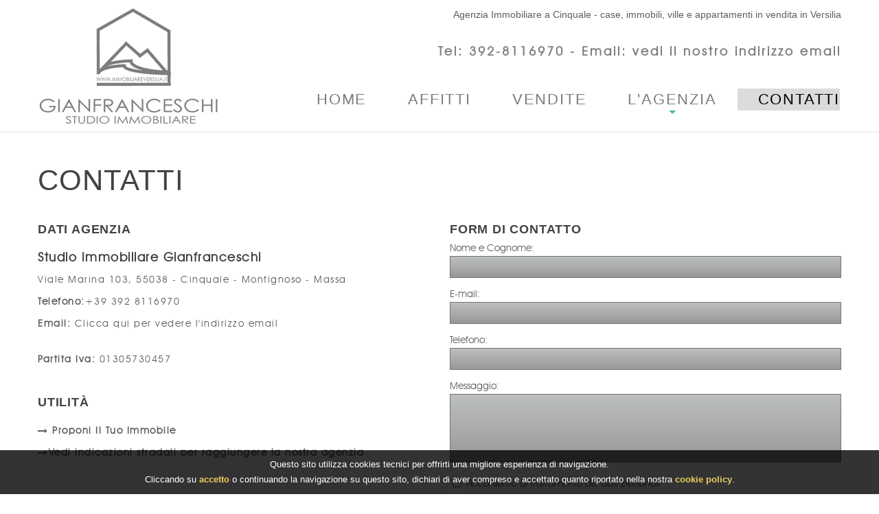

--- FILE ---
content_type: text/html
request_url: http://www.immobiliareversilia.it/contatti.php
body_size: 5140
content:
<!DOCTYPE html>
<html lang="it"><!-- InstanceBegin template="/Templates/main.dwt.php" codeOutsideHTMLIsLocked="false" -->
     <head>
     <meta charset="utf-8">
     
     <!-- InstanceBeginEditable name="title" -->
     <title>Contatti per lo Studio Immobiliare Gianfranceschi a Cinquale, Versilia.</title>
     <meta name="description" content="Tutti le informazioni per contattarci telefonicamente, email, fax, PEC oppure vieni a trovarci nei nostri uffici; Studio Immobiliare Gianfranceschi Viale Marina 103, 55038 - Cinquale (MS).">
     <!-- InstanceEndEditable -->
     
     <meta name="format-detection" content="telephone=no" />
     <link rel="icon" href="/images/favicon.ico" type="image/x-icon">
     
     <link rel="stylesheet" href="/css/font-awesome.min.css">
     <link rel="stylesheet" href="/css/camera.css">
     <link rel="stylesheet" href="/css/jquery-ui.min.css">
     <link rel="stylesheet" href="/css/form.css">
     <link rel="stylesheet" href="/css/style.css">
     
     <script src="/js/jquery.js"></script>
     <script src="/js/jquery-migrate-1.2.1.js"></script>
     <script src="/js/jquery.easing.1.3.js"></script>
     <script src="/js/jquery.ui.totop.js"></script>
     <script src="/js/jquery.equalheights.js"></script>
	 <script src="/js/script.js"></script>
     <script src="/js/superfish.js"></script>
     <script src="/js/jquery.mobilemenu.js"></script>
     <script src="/js/camera.js"></script>
     <script src="/js/jquery-ui.min.js"></script>
     
     <!--[if (gt IE 9)|!(IE)]><!-->
     <script src="/js/jquery.mobile.customized.min.js"></script>
     <!--<![endif]-->
     <script>
        $(document).ready(function(){
			$('#mostraemail_t').click(function() {					
					$.ajax({
					url: "/contatore.php",
					dataType: "json",
					data: "page_number="+Math.floor(Math.random()*100000000000000)+"&mostraemailt=1",
					async: false,
					success: function(j){								
						$("#mostra_email_t").html(j);
					}
				});
			});	
			
			$('#mostraemail_t2').click(function() {		
							
					$.ajax({
					url: "/contatore.php",
					dataType: "json",
					data: "page_number="+Math.floor(Math.random()*100000000000000)+"&mostraemailt=1",
					async: false,
					success: function(j){								
						$("#mostra_email_t2").html(j);
					}
				});
			});
			
        });
		

     </script>

     <!--[if lt IE 8]>
       <div style=' clear: both; text-align:center; position: relative;'>
         <a href="http://windows.microsoft.com/en-US/internet-explorer/products/ie/home?ocid=ie6_countdown_bannercode">
           <img src="http://storage.ie6countdown.com/assets/100/images/banners/warning_bar_0000_us.jpg" border="0" height="42" width="820" alt="You are using an outdated browser. For a faster, safer browsing experience, upgrade for free today." />
         </a>
      </div>
    <![endif]-->
    <!--[if lt IE 9]>
   		<script src="js/html5shiv.js"></script>
    	<link rel="stylesheet" type="text/css" media="screen" href="css/ie.css">
    <![endif]-->
    
    <!-- InstanceBeginEditable name="head" -->
   <script src="/js/jquery.validate.min.js"></script>
  <script type="text/javascript">
		$(function(){
			$('#mostraemail_b').click(function() {		
                          
             $.ajax({
                    url: "/contatore.php",
                    dataType: "json",
                    data: "page_number="+Math.floor(Math.random()*100000000000000)+"&mostraemail=1",
                    async: false,
                    success: function(j){	
					    							
                        $("#mostra_email_b").html(j);
                    }
                });
            
            }); 
			
			
			$("#form").validate({
				rules: {
					nome: "required",
					email:{required:true, email:true},	           
					richiesta: "required",			
					privacy: "required",
					security_code_ins: "required"
				},
				messages: {
					nome: {required:"Campo obbligatorio"},  			
					email:  {required:"Campo obbligatorio", email: "Formato email errato"},
					richiesta: {required: "Campo obbligatorio"},
					privacy: {required: "Campo obbligatorio"},
					security_code_ins: {required:"Campo obbligatorio"}
				},
				highlight: function(element, errorClass, validClass) {
					var id=$(element).attr("id");
					if(id == "nome" || id == "email"  || id == "privacy" || id == "security_code_ins")
						$(element).addClass('error-element');
				},
				unhighlight: function(element, errorClass, validClass) {
					var id=$(element).attr("id");
					if(id == "nome" || id == "email"  || id == "privacy" || id == "security_code_ins")
						$(element).removeClass('error-element');	
				},
				errorPlacement: function(error, element) {
					var id=$(element).attr("id");			
					$("#errore-"+id).html(error);			
				 }
			});
			
			$("form a[data-type=submit]").click(function(){
				if($("#form").valid())
					$("#form").submit();
				return false;
			});
		});
		
		function avvisoprivacy() { 	   	
			var finestra = window.open("","Privacy","height=230,width=450");
			
			finestra.document.write("<h2>Informativa sulla Privacy.</h2>");
			finestra.document.write("Autorizzo Immobiliare Versilia al trattamento dei dati personali, essi verranno trattati in forma cartacea e/o informatica e verranno utilizzati esclusivamente presso la stessa o presso i soggetti incaricati in virtu' del D.lgs. 196/2003. L'azienda garantisce la massima riservatezza nel trattare i dati e la possibilita' di richiederne la cancellazione (o la rettifica) dall'archivio. L'invio del presente messaggio costituisce accettazione della presente Informativa e consenso al trattamento dei dati personali forniti.");
			finestra.document.close();
		}
	</script>
    <script type="text/javascript" src="http://maps.googleapis.com/maps/api/js?sensor=false&amp;language=it"></script>
	<script type="text/javascript">
	
    var coordinate_centro_mappa = new google.maps.LatLng(43.98750, 10.14884);  
	
	var coordinate_marker = new google.maps.LatLng(43.98750, 10.14884);
	
    var inizializza = function() {
        //directionsDisplay = new google.maps.DirectionsRenderer();
       
        var options = { zoom: 18, center: coordinate_centro_mappa, mapTypeId: google.maps.MapTypeId.HYBRID };
        var mappa_pdi = new google.maps.Map(document.getElementById('mapbig'), options);
        
               
		
		var marker= new google.maps.Marker({
            position: coordinate_marker, 
            map: mappa_pdi
        });

		if($(window).width() > 810){
			var tooltip = '<div id="tooltip" style="height: 80px;">'+
					'<p><strong class=\"fbold\">Immobiliare Versilia by Studio Immobiliare Gianfranceschi</strong><br>'+
					'Viale Marina 103, 55038 - Cinquale (MS)'+						
					'</div>';
		  
			var infowindow = new google.maps.InfoWindow({
					content: tooltip,
					maxWidth: 450,
					position: coordinate_marker
			});
			google.maps.event.addListener(marker, 'click', function() {
					infowindow.open(mappa_pdi,marker);
			});
			infowindow.open(mappa_pdi,marker);  
			
		}
    
    } ;
	
	$(function(){
		inizializza();
		})
    
    </script>
    	<!-- InstanceEndEditable -->

    
	</head>
<body>
<!--============================== Header =================================-->
<header>
    <div class="container">
        <div class="row">

            <div class="grid_3">
               <div class="logo-cont">
                   <a href="http://www.immobiliareversilia.it/"><img src="/images/logo.png" alt=""></a>   
               </div>      
            </div>
            <div class="grid_9">
                 <!-- InstanceBeginEditable name="h1" -->
                   <h1>Agenzia Immobiliare a Cinquale - case, immobili, ville e appartamenti in vendita in Versilia</h1> 
				  <!-- InstanceEndEditable -->    
                <div class="header-phone">
                    Tel: 392-8116970 - Email: <span id="mostra_email_t2"><a id="mostraemail_t2" href="javascript:void(0)">vedi il nostro indirizzo email</a></span>
                </div>
            	<nav>
                    <ul class="sf-menu">
                        <li><a href="http://www.immobiliareversilia.it/">Home</a></li>
                        <li class="not-current"><a href="/affitti.php">Affitti</a></li>
                        <li class="not-current"><a href="/vendite.php">Vendite</a></li>
                        <li class="with-ul not-current"><a href="/chi-siamo.php">L'agenzia</a>                    
                            <ul>
                                <li><a href="/chi-siamo.php">Chi Siamo</a></li>
                                <li><a href="/servizi.php">Servizi</a></li>
                                <li><a href="/proponi-immobile.php">Proponi Immobile</a></li>
                                <li><a href="/news.php">News</a></li>
                                <li><a href="/newsletter.php">Newsletter</a></li>    
                           </ul>
                        </li>
                        <li class="current"><a class="lasta" href="/contatti.php">Contatti</a></li>
                    </ul>
                    <div class="clear"></div>
                </nav>   
            </div>
            
        </div>
    </div>
</header>


<!--======= Content ================================-->


<!-- InstanceBeginEditable name="corpo" -->
<div class="container">
    <div class="row info-col">
        <div class="grid_12 int-page-title">
           <h2 class="row_title__first mbottom40">Contatti</h>
        </div>
       <div class="grid_6">
          <h4 class="search-title mbottom20">dati agenzia</h4>
         
           <p class="font18 mbottom10">Studio Immobiliare Gianfranceschi</p>  
           <p class="mbottom10">Viale Marina 103, 55038 - Cinquale - Montignoso - Massa</p> 
           <p class="mbottom10"><strong class="fbold">Telefono:</strong>+39 392 8116970 </p>           
           <p id="mostra_email_b" class="mbottom30"><strong class="fbold">Email:</strong> <a  href="javascript:void(0)" id="mostraemail_b" >Clicca qui per vedere l'indirizzo email</a></p>
           

           
           
           <p class="mbottom40"><strong class="fbold">Partita Iva:</strong> 01305730457</p>
           
                         
            <h4 class="search-title mbottom20">Utilità</h4>
            <p class="mbottom10"><a href="/proponi-immobile.php"><i class="fa fa-long-arrow-right"></i> <strong class="fbold">Proponi Il Tuo Immobile</strong></a></p>
            
             <script>
             
             //43.90590, 10.22957

            if(/iphone/i.test(navigator.userAgent.toLowerCase()) || /ipad/i.test(navigator.userAgent.toLowerCase())){
                $("#route").attr("href", "https://www.google.it/maps/place/Agenzia+Immobiliare+Gianfranceschi+Nicola/@43.9874713,10.1481227,211m/data=!3m1!1e3!4m2!3m1!1s0x12d5097524275903:0xf16ad538d2290a4c!6m1!1e1")
            }
            
            </script>
            
            <p class="vroute">
                 <a target="_blank" id="route" class="f1" href="https://www.google.it/maps/place/Agenzia+Immobiliare+Gianfranceschi+Nicola/@43.9874713,10.1481227,211m/data=!3m1!1e3!4m2!3m1!1s0x12d5097524275903:0xf16ad538d2290a4c!6m1!1e1"><i class="fa fa-long-arrow-right"></i><strong class="fbold">Vedi indicazioni stradali per raggiungere la nostra agenzia</strong></a>
            </p>
  
           
        </div>
        <div class="grid_6">
            <h4 class="search-title">Form di contatto</h4>
            <form id="form" action="" method="post">
              <div>
                <div>
                    Nome e Cognome: <br>
                    <input type="text"  name="nome" id="nome">
                    <p class="box-error2" id="errore-nome"></p>
                    <div class="clearer"></div>
                 </div>   
                 <div>   
                      E-mail: <br>               
                     <input type="text"  name="email" id="email">
                    <p class="box-error2" id="errore-email"></p>
                    <div class="clearer"></div>
                 </div>    
                 <div>           
                     Telefono: <br>       
                     <input type="tel" name="telefono" id="telefono">
                      <p class="box-error2"></p>
                     <div class="clearer"></div>
                 </div> 
                 <div class="span6 left-0">
                     Messaggio: 
                     <textarea  name="note" id="note" style="height:100px;"></textarea>
                 </div>   

                 <div class="clearer"></div>
              </div>
             
              <div>  
                <div class="clear hi20"></div>               
                <input type="checkbox" name="privacy" id="privacy" value="1" class="form-checkbox">           
                <span onclick="avvisoprivacy();" style="font-style:italic;cursor:pointer;">Acconsento al trattamento dei dati personali</span>
                <p class="box-error2" id="errore-privacy"></p> 
                <div class="clear"></div>                                         
              </div>
              <div >
                                        Controllo Antispam*:  Qual è il numero tra 3 e 5?
                    <input type="hidden" name="pagecode" value="25385833159089089" />
                    <input type="hidden" name="security_code" id="security_code" value="4">
                    <input type="text" name="security_code_ins" id="security_code_ins" value="" class="w100 fnone">    
                    <input type="hidden" name="action" value="1">                        
                    <p class="box-error2" id="errore-security_code_ins"></p>  
              </div>
              <div>
                <a class="btn w200 fnone" href="#" data-type="submit">Invia messaggio<span></span>></a>
              </div>

            </form>
        </div>
        
        <div class="grid_12 mtop50">
            <h2 class="mbottom20">Dove Siamo</h2>
            <div id="mapbig">
            </div> 
        </div>
    </div>
</div>        
<!-- InstanceEndEditable -->



<!--=======Footer=================================-->

<footer>
    <div class="container">        
        <div class="row">
            <div class="pr_policy grid_6">
                <p>STUDIO IMMOBILIARE GIANFRANCESCHI  - Viale Marina 103, 55038 - Cinquale (MS)</p>
                <p>P.Iva: 01305730457 - Tel:  392 8116970  </p>
                <p>Email: <span id="mostra_email_t"><a id="mostraemail_t" href="javascript:void(0)">clicca qui per vedere l' email</a></span></p>
                <div class="social fleft mtop10">
                    <ul>                        
                        <li><a target="_blank" href="https://www.facebook.com/nicola.gianfranceschi?ref=br_rs" title="Facebook"><div style="padding:0;margin:0;"><i class="fa fa-facebook"></i></div></a></li>
                        <li><a target="_blank" href="https://plus.google.com/117231503197764433497/about" title="Google+"><div><i class="fa fa-google-plus"></i></div></a></li>
                    </ul>
                 </div>   
                 <div class="clear"></div>                
            </div>
            <div class="social align-center">
               <img src="/images/logo.png" style="width:200px;">
               <p class="mtop20"><a target="_blank" href="/cookie-policy.php">Cookie Policy</a></p>
            </div>
            <div class="clear"></div>
            <div class="grid_12 align-center mtop50">
                <a href="http://www.studioinformatico.com/software/agenzie_immobiliari.html" target="_blank" title="Software Immobiliare By SIT">Software Immobiliare By SIT</a> - 
                <a href="http://www.studioinformatico.com/siti-internet-versilia/" target="_blank" title="Realizzazione sito web By Sit Versilia">Realizzazione sito By Sit Versilia</a>
            </div>
        </div>        
    </div>
  
</footer>
<!--======= To Top Button =================================-->
<a href="#" id="toTop">
    <i class="fa fa-arrow-circle-up"></i>
</a>

  <script src="/js/jquery.cookiesdirective.js"></script>
	<script type="text/javascript">
		$(document).ready(function() {
			$.cookiesDirective({
				privacyPolicyUri: '/cookie-policy.php',
				explicitConsent: false, // false allows implied consent
				position: 'bottom', // top or bottom of viewport
				duration: 0, // display time in seconds
				limit: 0, // limit disclosure appearances, 0 is forever
				cookieScripts: "", // disclose cookie settings scripts
//				scriptWrapper: null, // wrapper function for cookie setting scripts
				fontFamily: 'helvetica', // font style for disclosure panel
				fontColor: '#FFFFFF', // font color for disclosure panel
				fontSize: '13px', // font size for disclosure panel
				backgroundColor: '#000000', // background color of disclosure panel
				backgroundOpacity: '80', // opacity of disclosure panel
				linkColor: '#E5C234', // link color in disclosure panel
				lang: "it"
			});
		});
  </script>
</body>
<!-- InstanceEnd --></html>

--- FILE ---
content_type: text/css
request_url: http://www.immobiliareversilia.it/css/form.css
body_size: 2546
content:
/****Form****/

/* CUSTOM SELECT */
span.customSelect { 
    font:14px sans-serif;
    /*background:#fff url(http://i48.tinypic.com/2u7rpec.png) right center no-repeat;*/
	background: url(/images/freccia-select.jpg) right center no-repeat, -webkit-linear-gradient(#bdbfbf, #989898); /* For Safari 5.1 to 6.0 */
	background: url(/images/freccia-select.jpg) right center no-repeat, -o-linear-gradient(#bdbfbf, #989898); /* For Opera 11.1 to 12.0 */
	background: url(/images/freccia-select.jpg) right center no-repeat, -moz-linear-gradient(#bdbfbf, #989898); /* For Firefox 3.6 to 15 */
	background: url(/images/freccia-select.jpg) right center no-repeat, linear-gradient(#bdbfbf, #989898); /* Standard syntax */
    border:1px solid #717476;
    color:#fff;
    padding:7px 10px;
    width:100%;		
	-webkit-box-sizing: border-box;
     -moz-box-sizing: border-box;
    box-sizing: border-box;
}
.customSelect.customSelectHover {
    border-color:#c7c7c7;
    background-color:#f5f5f5;
}
.customSelect.customSelectFocus {
    border-color:Orange;
}
.customSelect.customSelectOpen {
    border-color: Orange;
}

.customSelect.customSelectChanged {
	-webkit-animation: changed 0.5s;
	-moz-animation: changed 0.5s;
	-ms-animation: changed 0.5s;
	animation: changed 0.5s;
}

.customSelectInner{
	height: 15px;
	overflow: hidden;
	white-space: nowrap;
	width: 90% !important;
}

@-webkit-keyframes changed {
	0%, 100%{
		-webkit-box-shadow: 0px 0px 14px 5px rgba(151, 67, 159, 0);
		box-shadow: 0px 0px 14px 5px rgba(151, 67, 159, 0);
	}
	50%{
		-webkit-box-shadow: 0px 0px 14px 5px rgba(151, 67, 159, 0.5);
		box-shadow: 0px 0px 14px 5px rgba(151, 67, 159, 0.5);
	}
}

@-moz-keyframes changed {
	0%, 100%{
		-moz-box-shadow: 0px 0px 14px 5px rgba(151, 67, 159, 0);
		box-shadow: 0px 0px 14px 5px rgba(151, 67, 159, 0);
	}
	50%{
		-moz-box-shadow: 0px 0px 14px 5px rgba(151, 67, 159, 0.5);
		box-shadow: 0px 0px 14px 5px rgba(151, 67, 159, 0.5);
	}
}

@keyframes changed {
	0%, 100%{
		box-shadow:0px 0px 14px 5px rgba(151, 67, 159, 0);
	}
	50% {
		box-shadow:0px 0px 14px 5px rgba(151, 67, 159, 0.5);
	}
}
@-ms-keyframes changed {
	0%, 100%{
		-ms-box-shadow:0px 0px 14px 5px rgba(151, 67, 159, 0);
		box-shadow:0px 0px 14px 5px rgba(151, 67, 159, 0);
	}
	50% {
		-ms-box-shadow: 0px 0px 14px 5px rgba(151, 67, 159, 0);
		box-shadow: 0px 0px 14px 5px rgba(151, 67, 159, 0.5);
	}
}	
/* --------------------- */	


#form, #form2 {
	padding-top: 6px;
	position: relative;
	outline: medium none !important;
	letter-spacing: 0px;
}
:focus{
	outline: medium none !important;
}

#form input[type=text], input[type=tel], #form2 input[type=text], input[type=tel] {
	width: 100%;
	height: 32px;
	float:left;	
	box-sizing: border-box;
	-webkit-appearance: none;
	-moz-box-sizing: border-box; 
	-webkit-box-sizing: border-box; 
	color: #fff;
    font: 13px/13px 'Ubuntu';
    padding: 1px 30px 1px 14px;
	 border:1px solid #717476;
	background: rgb(189,191,191); /* Old browsers */
	/* IE9 SVG, needs conditional override of 'filter' to 'none' */
	background: url([data-uri]);
	background: -moz-linear-gradient(top, rgba(189,191,191,1) 0%, rgba(152,152,152,1) 100%); /* FF3.6+ */
	background: -webkit-gradient(linear, left top, left bottom, color-stop(0%,rgba(189,191,191,1)), color-stop(100%,rgba(152,152,152,1))); /* Chrome,Safari4+ */
	background: -webkit-linear-gradient(top, rgba(189,191,191,1) 0%,rgba(152,152,152,1) 100%); /* Chrome10+,Safari5.1+ */
	background: -o-linear-gradient(top, rgba(189,191,191,1) 0%,rgba(152,152,152,1) 100%); /* Opera 11.10+ */
	background: -ms-linear-gradient(top, rgba(189,191,191,1) 0%,rgba(152,152,152,1) 100%); /* IE10+ */
	background: linear-gradient(to bottom, rgba(189,191,191,1) 0%,rgba(152,152,152,1) 100%); /* W3C */
	filter: progid:DXImageTransform.Microsoft.gradient( startColorstr='#bdbfbf', endColorstr='#989898',GradientType=0 ); /* IE6-8 */
	
}


#form textarea, #form2 textarea {
	width: 100%;
	height: 285px;
	background: #fff;
	position: relative;
	resize:none;
	overflow: hidden;
	box-sizing: border-box;
	-webkit-appearance: none;
	-moz-box-sizing: border-box; 
	-webkit-box-sizing: border-box; 
	float:left;
	margin: 0;
	color: #ffffff;
    font: 13px/13px 'Ubuntu';
	 border:1px solid #717476;
    padding: 10px 30px 1px 14px;
	
	background: rgb(189,191,191); /* Old browsers */
	/* IE9 SVG, needs conditional override of 'filter' to 'none' */
	background: url([data-uri]);
	background: -moz-linear-gradient(top, rgba(189,191,191,1) 0%, rgba(152,152,152,1) 100%); /* FF3.6+ */
	background: -webkit-gradient(linear, left top, left bottom, color-stop(0%,rgba(189,191,191,1)), color-stop(100%,rgba(152,152,152,1))); /* Chrome,Safari4+ */
	background: -webkit-linear-gradient(top, rgba(189,191,191,1) 0%,rgba(152,152,152,1) 100%); /* Chrome10+,Safari5.1+ */
	background: -o-linear-gradient(top, rgba(189,191,191,1) 0%,rgba(152,152,152,1) 100%); /* Opera 11.10+ */
	background: -ms-linear-gradient(top, rgba(189,191,191,1) 0%,rgba(152,152,152,1) 100%); /* IE10+ */
	background: linear-gradient(to bottom, rgba(189,191,191,1) 0%,rgba(152,152,152,1) 100%); /* W3C */
	filter: progid:DXImageTransform.Microsoft.gradient( startColorstr='#bdbfbf', endColorstr='#989898',GradientType=0 ); /* IE6-8 */
	
}



#form ._placeholder {
	transition: 0.5s ease;
	-o-transition: 0.5s ease;
	-webkit-transition: 0.5s ease;
	color: #928e92;
    font: 13px/13px 'Ubuntu';
	border: 0px solid transparent;
    padding: 10px 30px 1px 14px;
	height: 30px !important;
	width: 100% !important;
	box-sizing: border-box;
	-moz-box-sizing: border-box; 
	-webkit-box-sizing: border-box; 
	position: absolute;
	right: 0;
	top: 0;
	left: 0;
	cursor: text !important;
	display: block;
}

#form ._placeholder.hidden {
	display: none;
}

#form ._placeholder.focused {
	opacity: 0.3;
}


#form .message ._placeholder {
	height: 100% !important;
}
#form label {
	position:relative;
	display: block;
	min-height: 42px;
	float: left;
	width: 370px;
}

#form label+label {
}



#form label.message {
	width: 100%;
	margin-left: 0;
}




#form .error-message, #form .empty-message {
	color: #E02A05;
	font-size: 12px;
	line-height: 12px;
	width:auto;
	position: absolute;
	z-index: 999;
	top: 20px;
	opacity: 0;
	right: 5px;
	float:left;
	transition: 0.5s ease;
	-o-transition: 0.5s ease;
	-webkit-transition: 0.5s ease;
}



#form .invalid .error-message, #form .empty .empty-message {
	opacity: 1;
}

.btns {
	font-size: 0;
	line-height: 0;
	text-align: left;
	padding-top: 42px;
}

.btns a {
	font-family: 'Ubuntu', sans-serif;
	text-transform: uppercase;
	font-size: 14px;
	line-height: 14px;
	font-weight: 700;
	color: #fff;
	text-align: center;
	display: inline-block;
	width: 90px;
	margin-top: 33px;
	margin-right: 20px;
	margin-bottom: 0px;
	box-sizing: border-box;
	-webkit-box-sizing: border-box;
	padding: 14px 0px;
	background-color: #45b5a8;
}

.btns a:hover {
	color: #443f43;
}

.btns span {
	display: inline-block;
	margin-left: 18px;
	padding-top: 16px;
	font-size: 14px;
	line-height: 18px;
}





.phone {
	position: relative;
}



.message br {
	height: 0;
	line-height: 0;
}

#form .success-message {
	display: none;
	opacity: 0;
	position: absolute;
	background: #45b5a8;
	color: #fff;
	width: 100%;
    border-radius: 0px !important;
	height: 117px;
	text-align: center;
	font-family: 'Open Sans', sans-serif;
	font-size: 20px;
	line-height: 20px;
	padding: 47px 10px;
	z-index: 999;
	border: 1px solid transparent;
	box-sizing: border-box;
	-moz-box-sizing: border-box; /*Firefox 1-3*/
	-webkit-box-sizing: border-box; /* Safari */
	transition: 0.5s ease;
	-o-transition: 0.5s ease;
	-webkit-transition: 0.5s ease;
}

#form.success .success-message {
	display: block;
	opacity: 1;
}

@media only screen and (max-width: 1199px) {
#form label {
	float: none !important;	
	width: 100%;
	margin-left: 0 !important;
}
}

@media only screen and (max-width: 995px) {

#form {
}

#form .success-message {
}



#form input {
	margin-bottom: 10px;
}


#form .success-message {
	width: 100%;
}

.btns {
	padding-right: 0;
}

#form label.email {
	width: 100%;
	margin: 0;
}

.map figure {
	float: left !important;
	margin-right: 0px !important;
}

#form input, #form textarea, #form .success-message {
	
}

}

@media only screen and (max-width: 767px) {




.map figure {
	width: 100% !important;
	float: none !important;
	display: block !important;
	margin-right: 0px !important;
}
  .btns {
		padding-bottom: 0;  
  }
  
  #form textarea {
		height: 300px !important; 
  }

   #form {
 	padding-right: 0;
 }
  
}
@media only screen and (max-width: 479px) {

  #form textarea {
		height: 200px !important;  
  }
  .btns a{
  	margin-bottom: 0;
  }
}

--- FILE ---
content_type: text/css
request_url: http://www.immobiliareversilia.it/css/style.css
body_size: 6195
content:

/*========================================================
                    1. Import
=========================================================*/

@import "grid.css";
@import "sf-menu.css";



@import url(https://fonts.googleapis.com/css?family=Muli);


@font-face {
    font-family: 'avantgarde_bk_btbook';
    src: url('/fonts/avgardn-webfont.eot');
    src: url('/fonts/avgardn-webfont.eot?#iefix') format('embedded-opentype'),
         url('/fonts/avgardn-webfont.woff2') format('woff2'),
         url('/fonts/avgardn-webfont.woff') format('woff'),
         url('/fonts/avgardn-webfont.ttf') format('truetype'),
         url('/fonts/avgardn-webfont.svg#avantgarde_bk_btbook') format('svg');
    font-weight: normal;
    font-style: normal;

}


/*mbottom40 pr30*/
.news-cont{
	border-bottom: 1px solid #dcdbdc;
	margin-bottom: 40px;
	padding-bottom: 20px;
	}
	
.news-cont strong{
	font-weight:bold;
	}

.news-cont ul{
	list-style:inherit !important;		
	}
	
.news-cont ol{
	list-style:decimal inside !important;	
	}

#mapbig{
	height: 400px;
	}
	
.tel{
	font-size: 20px;
	float: right;
	font-weight:bold;
	}	
	
.bandierina{
	float: right;
	margin-left: 10px;
    }			
	
.bandierina img{
	width: 25px;
	}	
	
.header-tel{
	float: right;
	margin-left: 10px;
	}	

.logo-cont img{
	width: 265px;
	}

/* STILE PER LA PAGINAZIONE */
.paginazione-cont{	
	height: 40px;
	margin-top: 20px;
	margin-bottom: 20px;	
	}

.paginazione-select{
	width: 120px !important;	
	float:left;	
	}

.pagine{
	height:20px;
	width: 320px;				
	float: left;	
	text-align:left;
	font-size: 16px;	
	padding-right: 5px;		
	margin-top: 6px;	
}
   
.pagine a{
	
	font-weight: bold;
	font-size: 16px;
	
	} 

.pagine a:hover{
	text-decoration:underline;
}
	
.direzione-pagine{
	display:none;
}


/* ------------------------ */

/* ----- SCHEDA IMMOBILE ----- */
.desc-format strong{
	font-weight:bold;
	}

.desc-format ul{
	list-style:inherit !important;		
	}
	
.desc-format ol{
	list-style:decimal inside !important;	
	}

.caratteristica-sx1{
	height: 40px;
	float: left;
	width:11%;	
	}

.caratteristica-dx1{
	height: 40px;
	float: left;
	width:20%;	
	font-weight: bold;
	}

.caratteristica-sx1:lang(ru){
	height: 40px;
	float: left;
	width:17%;		
	}

.caratteristica-dx1:lang(ru){
	height: 40px;
	float: left;
	width:15%;	
	font-weight: bold;	
	}	
/* --------------------------- */



/*========================================================
                    2. Global
=========================================================*/


.align-center{
	text-align:center !important;
	}

.ml30{
	margin-left: 30px !important;
	}
	
.mr10{
	margin-right: 10px !important;
	}
	
.mtop30{
	margin-top: 30px !important;
	}	
	
.mtop10{
	margin-top: 10px !important;
	}	

.mtoph10{
	margin-top: 10px !important;
	}	
	
.mtop20{
	margin-top: 20px !important;
	}	
	
.mtop40{
	margin-top: 40px !important;
	}	

.mtop50{
	margin-top: 50px !important;
	}	
	
.mbottom40{
	margin-bottom: 40px !important;
	}
	
.mbottom30{
	margin-bottom: 30px !important;
	}
	
.mbottom20{
	margin-bottom: 20px !important;
	}		
	
.mbottom10{
	margin-bottom: 10px !important;
	}
	
.mright10{
	margin-right: 10px !important;
	}		
	
.mleft60{
	margin-left: 60px !important;
	}
	
		
	
.plr10{
	padding-left: 10px !important;
	padding-right: 10px
	}
	
.pt6{
	padding-top: 6px !important;
	}	

.pr30{
	padding-right: 30px;
	}		
	
.pt20{
	padding-top: 20px !important;	
	}	
	
.w100{
	width: 100px !important;
	}
	
.w80{
	width: 80px !important;
	}	
	
.w90{
	width: 90px !important;
	}		
	
.w200{
	width:200px !important;
	}

.w120{
	width: 120px !important;
	}		
	
.img-servizi{
	width: 280px !important;
	float: left;
	margin-right: 30px;	
	margin-bottom: 50px;
	}			
	
.hi5{
	height: 5px !important;
	}
	
.hi20{
	height: 20px !important;
	}		

.hi50{
	height: 50px !important;
	}	
	
.fleft{
	float: left !important;
	}
	
.fright{
	float: right !important;
	}

.fnone{
	float: none !important;
	}

.font22{
	font-size: 22px;
	font-weight:bold;
	color: #443f43;
	}
	
.font18{
	font-size: 18px;
	font-weight:bold;
	color: #443f43;
	}
	
.font16{
	font-size: 16px;
	}	
	
.bgc7d {
	background-color:#7d7d7d !important;
	}	
	
		
.fbold{
	font-weight: bold !important;	
	}
	
.funderline{
	text-decoration:underline !important;
	}	
	
.tjustify{
	text-align:justify !important;
	}	
	
.bgd5{
	background:#d5d5d5 !important;
	color: #434343 !important;
	}		
	
.grey-box{
	background:#d7d7d7 !important;
	height: 140px;
	}
	
	
	
.grey-up{
	height: 86px;
	line-height: 86px;
	text-align: center;
	/*text-transform: uppercase;*/
	font-size: 22px;
	color: #434343;		
	}	
	
.grey-up h2{
	text-transform:none !important;	
	font-size: 22px !important;
	line-height:86px !important;	
	}	
	
.grey-up h2.valutazione{
	line-height: 26px !important;
	padding-top: 20px;
	}	
		
.grey-up h2:lang(ru){
	padding-top: 20px !important;
	font-size: 20px !important;
	line-height: 26px !important;	
	}		


.grey-down{
	text-align: center;	
	font-size: 20px;
	color:#434343;
	}	
	
.section-title h2{
	position: relative;
	}	
	
.clear{
	height:0;
	line-height:0;
	float: none;
	clear: both;
}

a[href^="tel:"]{
  color: inherit;
  text-decoration: none;
}
* {
  -webkit-text-size-adjust: none;
}
:focus{
	outline: medium none !important;
}

body{
	background-color: #fff;
	color: #5c5c5c;	
	font: 14px/22px 'avantgarde_bk_btbook';
	font-weight: 300;	
}
p{
	letter-spacing: 1.5px;
	text-align:justify;
}
.p-title{
	color: #443f43;
	letter-spacing: 0.6px;
}
.p-title a:hover{
	text-decoration: underline;
}

a {
	color: inherit;
	text-decoration: none;
}
a:hover{
	color: #443f43;
}

h1{
	margin-bottom: 20px;
	float: right;
	display:block;
	/*font-family: 'Muli', sans-serif;*/
	font-family: 'Century Gothic', CenturyGothic, AppleGothic, sans-serif;	
	}

h1.title-scheda{
	text-transform: uppercase;
	font-size: 42px;
	line-height: 42px;
	letter-spacing: 1px;
	color: #443f43;
	/*font-family: 'Muli', sans-serif;	*/
	font-family: 'Century Gothic', CenturyGothic, AppleGothic, sans-serif;
	}

h2{
	color: #434343 !important;	
	font-size: 30px !important;	
	letter-spacing: 1px;
	text-transform:uppercase;
	/*font-family: 'Muli', sans-serif;	*/
	font-family: 'Century Gothic', CenturyGothic, AppleGothic, sans-serif;
	line-height: 40px;
}




h3{
	text-transform: uppercase;
	font-size: 42px;
	line-height: 42px;
	letter-spacing: 1px;
	color: #434343;
	/*font-family: 'Muli', sans-serif;	*/
	font-family: 'Century Gothic', CenturyGothic, AppleGothic, sans-serif;
}

h3.subtitle-scheda{
	font-size: 30px;
	line-height: 30px;
	border-bottom: 1px solid #e4e4e4;
	padding: 0 0 5px 0;
	margin-bottom: 20px;
	/*font-family: 'Muli', sans-serif;	*/
	font-family: 'Century Gothic', CenturyGothic, AppleGothic, sans-serif;
	}

h3#ricerca-toggle{
	text-transform: uppercase;
	font-size: 14px;	
	font-weight: 700;
	color: #434343;
	text-align: center;
	letter-spacing: 1px;
	display: inline-block;
	width: 100%;
	height: 40px;
	line-height: 40px;
	text-align: center;	
	background-color: #d5d5d5;
	margin-top: 20px;
	margin-bottom: 20px;
	cursor: pointer;	
	/*font-family: 'Muli', sans-serif;*/
	font-family: 'Century Gothic', CenturyGothic, AppleGothic, sans-serif;
}

h4{
	text-transform: uppercase;
	font-size: 22px;
	line-height: 22px;
	color: #434343;	
	/*font-family: 'Muli', sans-serif;*/
	font-family: 'Century Gothic', CenturyGothic, AppleGothic, sans-serif;
}

h4.search-title{
	letter-spacing: 0.8px;
	font-size: 18px;
	font-weight:bold;
	margin: 0;
	padding: 0;
	/*font-family: 'Muli', sans-serif;*/
	font-family: 'Century Gothic', CenturyGothic, AppleGothic, sans-serif;
	}

img{
	width: 100%;
	height: auto;
}
.last{
	margin-bottom: 0 !important;
	padding-bottom: 0 !important;
}

.int-page-title h2{
	position: relative;
	font-size: 42px !important;
	margin-top: 20px !important;	
	}



/*========================================================
                    3. Main layout styles
=========================================================*/

/* Header
========================================================*/
.logo-small-int{
	width: 200px;
	}

.logo-small{
	display:none;
	}

header{
	position: relative;
	border-bottom: 1px solid #e4e4e4;
	padding-top: 10px;
	padding-bottom: 10px;
}

.header-phone{
	font-family: 'avantgarde_bk_btbook';
	font-size: 18px;
	line-height: 25px;
	color:#7d7d7d;
	float: right;
	margin-top: 12px;
	font-weight: bold;
	text-align:right;
	letter-spacing:3px;
	}
	
.header-lang{
	font-family: 'avantgarde_bk_btbook';
	font-size: 24px;
	color:#000;
	float: left;
	padding: 3px 6px 3px 6px;	
	margin-top: 8px;	
	}	
	
.header-lang-left{
	margin-left: 30px;
	}			

.header-lang-active{
	background: #dcdbdc;
	}	
	
.under-head {
  background: url(/images/under-head.jpg) center 0 no-repeat;
  position: relative;
  z-index: 2;
  height: 190px;
  text-align:center;
  padding-top: 10px;
}

.under-head img{
	width: auto;
	height: 180px;
	}

	

/* Content
========================================================*/

.row_title__first{
	margin-top: 30px;
}

/* Slider
=============================================*/
.camera_caption{
	top: 30%;
}
.camera_caption .camera_caption_block{
	width: 320px;
	margin: auto 0;
	background: rgba(255, 255, 255, 0.9);
	padding: 53px 80px 53px 33px;
	
}


/* Info in Columns
=============================================*/
.homefilter{
	letter-spacing:1.5px;
	color: #717476;
	}

.ant-cont{
	border-bottom: 1px solid #fff;	
	}

.ant-description{
	height: 70px;
	padding: 10px 0 10px 0;			
}

.ant-title{
	padding-top: 20px;
	height: 50px;
}

.ant-dett{	
	width: 100%;
	height: 30px;
	line-height: 30px;	
	color:#443f43;
	letter-spacing:1.5px;
	}
	
.ant-image{
	width: 100%;
	height: 202px;		
	background:#FFF;
	cursor:pointer;
	}	
	
	
.news-home-cont-first{
	border-bottom: 1px solid #d7d7d7;
	margin-bottom: 20px;
	padding-bottom: 20px;
	}	

.news-home-date{
	color:#7d7d7d;
	height: 20px;	
	}	
	
.news-home-title{	
	min-height: 20px;	
	}	
	
.news-home-title h4{
	color: #434343;	
	letter-spacing: 1px;
	font-size: 14px;
	font-weight:bold;
	}	
	
.news-home-descr{
	height: 70px;
	margin-top: 5px;	
	}	
	
.news-home-link{
	margin-top: 5px;
	height: 20px;
	line-height: 20px;
	text-align:right;	
	}	
	
.news-home-link a{
	color:#434343 !important;
	}

.info-col {
	margin-top: 30px;
}

.info-col img{
	width: 100%;
	}

.info-col_text-block{
	background: #fff;
	padding-bottom: 13px;
}
.info-col_text-block h4, .info-col_text-block p{
	text-align: left;
}

.info-col_text-block h4{
	
	color: #434343;	
	letter-spacing: 1px;
	font-size: 14px;
	font-weight:bold;
}
.info-col_text-block p{
	font-size: 12px;
	line-height: 18px;
	word-spacing: 2px;	
	color: #7d7d7d;
	
}
.info-col_text-block .btn{		
	margin: 0;
	padding: 0;
	width: 85px;
	height: 35px;
	line-height: 35px;
	text-transform:none;
}




/* Text Block
=============================================*/

.text_block{
	padding-top: 70px;
	margin-bottom: 120px;
}
.text_block h2{
	margin-bottom: 40px;
	font-size: 42px !important;
	
}

.text_block h2:lang(ru){
	margin-bottom: 40px;
	line-height: 60px !important;	
	font-size: 42px !important;	
}

.text_block p{
	margin-bottom: 22px;
}

/* Ad
=============================================*/
.showcase{
	position: relative;		
}
.showcase_text{
	position: absolute;
	top: 10%;
	left: 0;
	right: 0;	

}
.showcase_text span, .showcase_text h2{
	display: block;
	text-align: center;
	margin-top: 150px;
	font-size: 62px !important;
	line-height: 70px !important;	
}
.showcase_text .showcase_logo{
	font-family: 'avantgarde_bk_btbook';
	color: #fff;
	padding-bottom: 20px;	
	width: 570px;
	margin: 30px auto 30px;
	text-align: center;	
}

.showcase_text .showcase_logo img{	
	width: 400px;	
	}

.showcase_text .btn{	
	display: block;
	font-size: 18px;
	line-height: 18px;
	padding: 23px 0;
	margin: 30px auto 0;
	width: 325px;
	background:#FFF;
	color:#443f43;
	text-transform:uppercase;
}

/* Equal-Box
=============================================*/
.box{
	background-color: #fff;
	margin-bottom: 30px;
}


/* Buttons
=============================================*/

.btn{
	text-transform: uppercase;
	font-size: 14px;
	line-height: 14px;	
	color: #fff;
	text-align: center;
	letter-spacing: 1px;
	display: inline-block;
	width: 90px;
	margin-top: 27px;
	box-sizing: border-box;
	-webkit-box-sizing: border-box;
	-moz-box-sizing: border-box;
	padding: 14px 0px;
	background-color: #f75151;
}
.btn:hover{
	color: #443f43;
}
.btn__in-showcase:hover{
	background: #fff;
	border: none;
}

/* Info
=============================================*/
.info{
	padding-bottom: 72px;
}
.info .info_title{
	margin-bottom: 48px;
}
.info_img__top{
	margin-bottom: 23px;
}
.info_img__left{
	width: 170px;
	float: left;
	margin-right: 30px;
}
.info .info-hor h3{
	margin-bottom: 42px;
}
.info-hor img{
	margin-top: 6px;
}

/* List
=============================================*/
.list{
	padding-bottom: 55px;
}
.list .list_title{
	margin-bottom: 42px;
}
.list_row + .list_row{
	margin-top: 30px;
}
.list_row p{
	overflow: hidden;
}

.list_numb2{
	position: relative;
	width: 24px;
	height: 24px;
	border-radius: 12px;
	background: #dcdbdc;
	float: left;
	line-height:20px !important;
	text-align:center;
	font-weight: bold;	
	margin-right: 10px;

}

.list_numb{
	position: relative;
	width: 30px;
	height: 30px;
	border-radius: 15px;
	background: #dcdbdc;

	float: left;
	margin-right: 28px;
	margin-top: 6px;
}
.list_numb span{
	position: absolute;
	top: 3px;
	left: 11px;
	font-size: 14px;
	font-weight: 300;
	color:  #443f43;
}

/* Info List
=============================================*/
.info-list{
	padding-bottom: 72px;
	margin-top: 30px;
}
.info-list img{
	width: 200px;
	float: left;
	margin-right: 30px;
	margin-bottom: 20px;
}
.info-list .info-list_img__size{
	width: 270px;
}
.info-list .info-list_date{
	color: #45b5a8;
}
.info-list h3{
	margin-bottom: 42px;
}
.info-list li{
	margin-bottom: 34px;
}
.info-list .p-title{
	margin-bottom: 20px;
}
.info-list .box{
	background: transparent;
}

/* Quotes
=============================================*/

.quotes h3{
	margin-bottom: 42px;
}
.quotes blockquote{
	margin-bottom: 40px;
}
.quotes i{
	font-size: 35px;
	color: #45b5a8;
	min-width: 55px;
	float: left;
	margin-top: 10px;
}
.quotes .blockquote_text{
	overflow: hidden;
}
.quotes .blockqoutes_author{
	margin-top: 22px;
	color: #443f43;
}
.quotes a[href^="mailto:"]{
	text-decoration: underline;
}

/* List in Columns
=============================================*/

.list-col h3{
	margin-bottom: 42px;
}
.list-col i{
	float: left;
	min-width: 18px;
	font-size: 16px;
	font-weight: 700;
	color:  #443f43;
}
.list-col li:hover i{
	padding-left: 9px;
	min-width: 9px;
}
.list-col ul{
	margin-bottom: -13px;
}
.list-col li{
	margin-bottom: 13px;	
}

/* Gallery
=============================================*/

.gallery{
	margin-bottom: -30px;
}
.gallery h3{
	margin-bottom: 48px;
}

.thumbs_img > div{
	position: relative;
}
.lbHover{
	color: #45b5a8;
	font-size: 50px;
	opacity: 0;
	position: absolute;
	top: 40%;
	left: 44%;
	 -webkit-transition: all 0.2s linear 0s;
     -moz-transition: all 0.2s linear 0s;
     -o-transition: all 0.2s linear 0s;
     transition: all 0.2s linear 0s;
}
.gallery .lbHover{
	top: 47%;
	left: 40%;
}
.thumbs_img div:hover .lbHover{
	opacity: 0.8;
	 -webkit-transition: all 0.2s linear 0s;
     -moz-transition: all 0.2s linear 0s;
     -o-transition: all 0.2s linear 0s;
     transition: all 0.2s linear 0s;
}

.gallery .gallery_text-block{
	padding: 23px 19px 35px;
}


/* Blog
=============================================*/
.blog h3{
	margin-bottom: 41px;
}
.blog .post{
	margin-bottom: 52px;
}
.post p, .post a, .post time{
	display: inline-block;
}
.post time, .post_author a{
	margin-right: 23px;
}
.post-comments{
	float: right;
}
.post time, .post a{
	color: #45b5a8;
}
.post a:hover {
	color: #443f43;
}
.post .p-title a{
	color: inherit;
}
.post .p-title a:hover{
	text-decoration: underline;
}

.post img{
	margin-top: 24px;
	margin-bottom: 23px;
}
.post .btn{
	color: #fff;
}

/* A-Side
=============================================*/
.a-side h3{
	margin-bottom: 41px;
}

.a-side_list i{
	float: left;
	min-width: 18px;
	font-size: 16px;
	font-weight: 700;
	color: #45b5a8;
}
.a-side_list a:hover i{
	padding-left: 9px;
	min-width: 9px;
}
.a-side_list li p{
	display: inline-block;
}
.a-side_list ul{
	margin-bottom: 65px;
}
.a-side_list li{
	margin-bottom: 13px;
}

.a-side_info img{
	float: left;
	width: 89px;
	margin-right: 28px;
	margin-top: 6px;
}
.a-side_info_block{
	margin-bottom: 41px;
}

/* Search
=============================================*/

.a-side_search h3{
	margin-bottom: 48px;
}

#search input[type="text"]{
	background: transparent;
	border: none;
	padding-top: 5px;
	width: 100%;
}

#search label{
	display: block;
	background: #fff;
	height: 32px;
	width: 100%;
	font: 13px/22px 'Ubuntu';
	color:  #928e92;
	font-weight: 300;
	letter-spacing: 0px;
	border: 1px solid #e4e4e4;
	outline: medium none;
    -webkit-appearance: medium none;
    padding: 0 45px 0 13px;    
	-webkit-box-sizing: border-box;
	-moz-box-sizing: border-box;
	box-sizing: border-box;
}
#search{
	position: relative;
	padding-right: 0px;
	-webkit-box-sizing: border-box;
	-moz-box-sizing: border-box;
	box-sizing: border-box;
	height: 32px;
	width: 100%;
	margin-bottom: 72px;
}
#search a{
	position: absolute;
	top: 4px;
	right: 0px;
	width: 37px;
	height: 23px;
	background: url(../images/search.jpg) no-repeat;
}
#search a:hover{
	cursor: pointer;
	background: url(../images/search-hover.jpg) no-repeat;
}

.search-results_title{
	margin-top: 50px;
}

/* Map
=============================================*/
.map {
	width: 470px;
	float: left;
	margin-left: 0;
	margin-right: 30px;
	margin-top: 48px;
}

.map iframe {
	border: none;
	width: 100%;
	height: 410px;
}

/* Contact
=============================================*/
.contacts{
	margin-top: 42px;
}
.contact_adrress{
	padding-top: 21px;
	padding-bottom: 22px;
}
.contacts span{
	display: inline-block;
	min-width: 100px;
}
.contacts a{
	text-decoration: underline;
}

.feedback h3{
	margin-bottom: 42px;
}

/* Text Block
=============================================*/

.text_block__indent{
	padding: 0;
}
.text_blocks__indent h3{
	margin-bottom: 48px;
}
.text_block a{
	color: #928e92;
	text-decoration: underline;
}
.text_block a:hover {
	color: #443f43;
}
.text_block__indent .p-title{
	margin-bottom: 0;
}

/* To Top Button*/
#toTop {
    display: none;
    text-decoration: none;
    position: fixed;
    bottom: 40px;
    left: 51%;
    margin-left: 600px;
    overflow: hidden;
    width: 42px;
    height: 42px;
    border-radius: 500px;
    border: 1px solid #443f43;
    z-index: 20;
    background-color: transparent;
    transition: 0s ease;
    -o-transition: 0s ease;
    -webkit-transition: 0s ease;
}
#toTop i{
    color: #443f43;
    font-size: 22px;
    padding-top: 11px;
    padding-left: 12px;
}
#toTop:hover i{
    font-size: 26px;
    padding-top: 11px;
    padding-left: 10px;
}

/* Footer
========================================================*/

footer{
	padding: 80px 0 26px 0;
}
footer > div {
	border-top: 1px solid #e4e4e4;
}
.pr_policy{
	margin-top: 48px;	
	color: #9c999c;
}
.pr_policy span{
	text-transform: uppercase;
	font-weight: 400;
}

.social{
	float: right;
	margin-top: 30px;
}
.social li{
	display: block;
	float: left;
}
.social li div{
	position: relative;
	margin-left: 10px;
	background: #9c999c;
	width: 46px;
	height: 46px;
	border-radius: 23px;
}
.social li div:hover{
	background: #443f43;
}
.social li div i{
	position: absolute;
	top: 14px;
	left: 17px;
	font-size: 17px;
	color: #fff;
}
.social li div .fa-facebook{
	left: 19px;
}



/*==================================RESPONSIVE LAYOUTS===============================================*/

@media only screen and (min-width: 1620px) and (max-width: 1780px) {
	.showcase_text .showcase_logo{
	
		margin-bottom: 10px;
		width: 300px !important;

	}
	
	.showcase_text .showcase_logo img{
		width: 100% !important;		
	}
		
}


@media only screen and (max-width: 1600px) {

	.camera_caption{
		top: 25%;
	
		
	}
	.camera_caption .camera_caption_block{

		padding: 10px;	
	}


	
	.showcase_text{
		top: 0;
	}
	h2{
		font-size: 50px;
	}
	.showcase_text .showcase_logo{
	
		margin-bottom: 10px;
		width: 200px !important;

	}
	
	.showcase_text .showcase_logo img{
		width: 100% !important;
	}
	
	.showcase_text span, .showcase_text h2{
		font-size: 38px !important;		
		margin-bottom: 10px !important;		
	}

}

@media only screen and (min-width: 1000px) and (max-width: 1600px) {
		.showcase_text span, .showcase_text h2{
		font-size: 38px !important;		
		line-height: 38px !important;
		margin-bottom: 10px !important;		
	}
	}
@media only screen and (min-width: 1200px) and (max-width: 1400px) {	

}

@media only screen and (min-width: 768px) and (max-width: 1199px) {
					.caratteristica-sx1{	
		width:24% !important;			
		
	}

.caratteristica-dx1{
	width:25% !important;		
	
	}
}
@media only screen and (min-width: 980px) and (max-width: 1199px) {
	 h1{
		font-size: 10px;
	}
	
	.tel{
		font-size: 18px;
	}
	
	.mtoph10{
	    margin-top: 3px !important;
	}
	
	.logo-cont img{
		width: 90%;
	}
	
	.ant-title{
		height: 75px;		
	}
	
	.ant-description{
		height: 100px !important;			
	}
	
	.ant-dett{		
		line-height:20px;
		height: 40px;			
		}

}





@media only screen and (max-width: 1199px) {

	.camera_caption{
		top: 21%;			
	}
	
	.camera_caption h2{
		font-size: 22px !important;	
		line-height: 22px !important;
	}
	

	
		
	.ant-image{
		height: 165px;
	}
	
	.showcase_text .showcase_logo img{
		width: 200px;
	}
	
	.showcase_text .btn{
		margin-top: 20px !important;
	}
	
  	h2{
		font-size: 40px;
		line-height: 40px;
	}
	h3{
		text-transform: uppercase;
		font-size: 25px;
		line-height: 25px;
		font-weight: 300;
	}

	.contacts-in-footer i{
		margin-right: 2px;
	}
	.contacts-in-footer span{
		font-size: 12px;
	}
	.map {
		float: none;
	}
	.grey-up h2{
		font-size: 20px !important;
	}
	
	.grey-down{
		font-size: 18px !important;
	}
	
	.text_block h2{
		font-size: 30px !important;
	}
	
		
}

@media only screen and (max-width: 1024px) {
	.showcase_text .showcase_logo{
		padding-bottom: 5px;
		border-bottom: 2px solid #fff;
		width: 320px;
		margin: 0 auto 5px;
	}
	.showcase_text .showcase_logo_1{
		font-size: 18px;
		line-height: 18px;
	}
	.showcase_text .showcase_logo_2{
		font-size: 62px;
		line-height: 45px;
		margin-bottom: 23px;
	}
	.showcase_text .btn{	
		font-size: 14px;
		line-height: 14px;
		padding: 14px 0;
		margin: 18px auto 0;
		width: 160px;
	}
	h2{
		font-size: 30px;
		line-height: 30px;
	}
	.post .post-comments{
		float: none;
		display: block;
	}
}

@media only screen and (min-width: 768px) and (max-width: 979px) {
	
	.logo-cont img{
		width: 95%;
		
	}
	.bandierina{
		float: none;
		
	}
	
	.tel{
		float:none;
		width: 100%;
		margin-top: 20px;
		margin-bottom: 10px;
	}	
	
	.data-ag{
		text-align:center;
	}	
	
	h1{
		width: 100%;	
		font-size: 10px;	
	}

	
	.header-phone{		
		float: right;
		width: 100%;
		text-align:right;
		font-size: 12px;
		}
		
	.header-lang{
        float: right;
		margin-top: 15px;
		}	
		
	.header-lang-left{
		margin-left: 20px;
		}
		
	.header-img{
		margin-top: 10px !important;
		margin-bottom: 20px;	
		margin-right: 20px;	
		}
		
     .showcase_text .showcase_logo img{
		 width: 200px !important;
		
	}
	
	.w200{
		width: 80% !important;
	}
	
	.showcase_text h2{
		font-size: 36px !important;
		line-height: 40px !important;
		margin-top: 20px !important;
	}
	
	.text_block h2{
		font-size: 30px !important;
	}
	
	.news-home-title{	
		height: 50px;			
		
	}	
	
	
	.news-home-descr{
		height: 130px;
		margin-top: 5px;			
	}
	
	.ant-title{
		height: 90px;		
	}
	
	.ant-description{
		height: 120px !important;		
	}
	
	.ant-dett{
		font-size: 12px;
		line-height:20px;
		height: 40px;		
		}
	
}

@media only screen and (max-width: 979px) {
	
	.camera_caption{
		position: relative;
		width: 100%;
		margin: 0 auto 0 auto;		
		
	}
	.camera_caption .camera_caption_block{
		width: 100%;
		margin: auto 0;
		background: none;
		padding: 30px 0px 30px 0px;		
	}
	
	.homefilter{
		width: 45%;
		float: left;
		margin-right: 20px;
	}
	
	.ant-image{
		height: 129px;
	}
	
	.ant-description{
		height: 105px;
	}
	

	.map {
		float: none;
		width: auto;
		margin-bottom: 30px;
		margin-right: 0;
	}
	
	.grey-box-footer{
		height: 310px !important;
	}
	

	
}
@media only screen and (max-width: 767px) {
	
    .vroute{
		
		margin-bottom: 50px;
	}
	
	.news-cont img{
		width:100% !important;
		float: none !important;
	}
	
	
	.map-service{
		margin-bottom: 30px !important;
	}
	
	.bandierina{
		float: none;
		
	}
	
	.camera_caption{
		position: relative;
		width: 100%;
		
	}
	.camera_caption .camera_caption_block{
		width: 100%;
		margin: auto 0;
		background: none;
		padding: 30px 0px 30px 0px;
		
	}
	
	.homefilter{
		width: 100%;
		float: none;
		margin: 0;
	}
	
	.tel{
		float:none;
		width: 100%;
		margin-top: 20px;
		margin-bottom: 10px;
	}	
	
	.data-ag{
		text-align:center;
		}

	
	
	.no-cell{
		display:none;
	}
	
	.direzione-pagine{
		margin-top: 20px;
		text-align: center;
		display: block;
		
	}
	
	  .paginazione-cont{
		height:auto;		
	}	
	
	.paginazione-select{
		float: none;
		width: 100% !important;
	}
	
	.desc-h3{
		padding-top: 40px !important;		
		}		
	
	
	.caratteristica-sx1{	
		width:49% !important;			
		
	}

.caratteristica-dx1{
	width:49% !important;		
	}
	
	
	.img-servizi{		
		width: 200px !important;
		
	}
	
	.fright{
		float: none;
	}
	
	.ant-image{
		height: 315px;
	}
	
	.ant-description{
		height: 50px;
	}
	
	
	.logo-small{
		display: block;
		width:200px;
		margin: 0 auto 0 auto;
	}
	
	#camera_wrap{
		display: none !important;
	}
	
	.header-phone{		
		font-size: 18px;		
		margin-top: 20px;
		margin-bottom: 20px;
		text-align:center;
		}
		
	.header-lang{
		color:#000;
		margin-top: 16px;
		margin-right: 20px;	
		margin-bottom: 20px;
		}	
		
	.header-lang-left{
		margin-left: 20px;
		}
		
	.header-img{
		margin-top: 10px !important;
		margin-bottom: 20px;
		}	

	.last{
		margin-bottom: 20px !important;
	}
	.btn{
		margin-top: 15px;
		margin-bottom: 30px;
	}

	.showcase_text{
		top: 7%;
	}
	.showcase_text .showcase_logo{
		padding-bottom: 2px;
		border-bottom: 2px solid #fff;
		width: 250px;
		margin: 0 auto 5px;
	}
	
	.showcase_text .showcase_logo img{
		width: 120px;
	}
	
	.showcase_text h2{
		margin-top: 50px !important;
	}

	.showcase_text .btn{	
		font-size: 10px;
		line-height: 10px;
		padding: 10px 0;
		margin: 5px auto 0;
		width: 120px;
	}
	.list-col ul{
		margin-bottom: 0px;
	}
	h2{
		font-size: 16px;
		line-height: 16px;
	}
	.social{
		float: none;
	}
	.social li{
		margin-left: 0;
		margin-right: 10px;
	}
	
	.social img{
		width: 200px !important;
	}
	
	.text_block h2{
		font-size: 30px !important;
	}
	
	.section-title h2{
	    font-size: 28px !important;
		margin-bottom: 20px !important;			
		float: none !important;
	    }
		
	 .section-title h4{
	    font-size: 16px !important;
		margin-bottom: 30px !important;
		text-transform: lowercase !important;
		font-weight:bold;
		float: none !important;
		text-decoration:underline;
	    }
		
		.logo-cont{			
			text-align: center;
			margin-bottom: 40px;
		}
		
		h1{
			text-align:center;
			}
	
	
}

@media only screen and (max-width: 500px) {

	
	.ant-image{
		height: 315px;
	}
	



}
@media only screen and (min-width: 501px) and (max-width: 650px) {
	.showcase_text .showcase_logo{
		width: 120px !important;
	}
	
		.showcase_text h2{
		font-size: 30px !important;
		line-height: 30px !important;
	}
	
	.news-home-title{	
		height: 50px;			
		
	}	
	
	
	.news-home-descr{
		height: 100px;
		margin-top: 5px;			
	}	
	}

@media only screen and (min-width: 350px) and (max-width: 500px) {
	.showcase_text .showcase_logo{
		display: none;
	}
	
	.showcase_text h2{
		
		font-size: 18px !important;
		line-height: 20px !important;
		margin-top: 10px !important;
	}
	
	.text_block h2{
		font-size: 30px !important;
		
	}
	
	.social img{
		width: 200px !important;
	}
	
	.news-home-title{	
		height: 50px;					
	}	
	
	
	.news-home-descr{
		height: 100px;
		margin-top: 5px;			
	}	
	}

@media only screen and (max-width: 480px) {

	.list_row p {
		overflow: inherit;
	}
	.info-hor img{
		float: none;
		margin-bottom: 10px;
	}
	.showcase_text h2{
		font-size: 14px !important;
		line-height: 18px !important;
		margin-top: 10px !important;
	}
	
	.text_block h2{
		font-size: 30px !important;
		line-height: 35px !important;
	}
	
	.showcase_text .showcase_logo{
		border: none;
		margin-bottom: 10px;
	}
	
	.showcase_text .showcase_logo img{
		display: none;
	}
	
	.showcase_text .btn{
		margin: 0 auto 0 auto !important;
	}	
	
	.info-list img{
		margin-right: 0;
	}
}
@media only screen and (max-width: 350px) {
	
	h3#ricerca-toggle{
		font-size: 12px;
	}
	
	#emailcell{
		font-size: 14px;
	}
	
	.news-home-title{	
		height: 50px;			
	}	
	
	
	.news-home-descr{
		height: 160px;
		margin-top: 5px;			
	}	
	
    .section-title h2{
		font-size:24px !important;
	}

	

	.header-lang{
		margin-left: 5px !important;	
		margin-right: 0 !important;		
		}	
		
	.header-lang-left{
		margin-left: 10px !important;
		}
		
	.ant-description{
		height: 60px;
	}
	
	.ant-image{
		height: 203px;
	}
	
	.img-servizi{
		float: none;
		width: 100%;
		margin: 0 0 30px 0;
		}
}

@media only screen and (max-width: 320px) {
		

	
	.content_row{
		padding: 10px 0px;
	}
}
/*Core variables and mixins*/


.box-error2{
	
	height: 9px !important;
	line-height: 9px !important;
	width: 100%;
	padding: 2px 0 0 0 !important;	
	float:left;
	text-align:left;
	color:red;
	font-size:9px;			
	border: 1px solid #fff;
	}


.box-error3{
	
	height: 9px !important;
	line-height: 9px !important;
	width: 90%;
	padding: 2px 0 0 0 !important;	
	float:left;
	text-align:left;
	color:red;
	font-size:9px;		
	border: 1px solid #fff;
	}
	
.error-element{
	border:1px solid red !important;
	background:#ffd7d7 !important;
	}	
	



--- FILE ---
content_type: text/css
request_url: http://www.immobiliareversilia.it/css/sf-menu.css
body_size: 840
content:
/*SF-Menu*/

.sf-menu{
	float: right;
	margin-right: 2px;
	font-size: 22px;
	line-height: 12px;
	text-transform: uppercase;
	letter-spacing: 1.8px;
	color: #7d7d7d;
	padding-top: 10px;
	padding-bottom: 10px;		
	margin-top: 30px;
}
.sf-menu ul{
	display: none;
}
.sf-menu > li{
	float: left;
}
.sf-menu > li > a{
	display: block;
	padding: 10px 30px;
	box-sizing: border-box;
	/*font-family: 'Muli', sans-serif;	*/
	font-family: 'Century Gothic', CenturyGothic, AppleGothic, sans-serif;	
}

.lasta{
	padding-right: 0 !important;
}
	
	
	
.sf-menu a:hover{
	color: #45b5a8;
}
.sf-menu > li > a:hover, .sf-menu > .sfHover{
	color: #000;
	background: #443f43;	
}
.sf-menu > li:hover > a{
	color: #000;
}
.sf-menu .current > a{
	color: #000;
	background:#dcdbdc;	
}
.sf-menu > .sfHover > a{
	color: #45b5a8 !important;
}
.sf-menu .with-ul{
	position: relative;
}
.sf-menu .with-ul:after{
	top: 100%;
	left: 50%;
	border: solid transparent;
	content: " ";
	height: 0;
	width: 0;
	position: absolute;
	border-color: rgba(69, 181, 168, 0);
	border-top-color: #45b5a8;
	border-width: 5px;
	margin-left: -5px;
	z-index: 99
}
.sf-menu .with-ul__sub{
	position: relative;
}
.sf-menu .with-ul__sub:after{
	left: 100%;
	top: 50%;
	border: solid transparent;
	content: " ";
	height: 0;
	width: 0;
	position: absolute;
	border-color: rgba(69, 181, 168, 0);
	border-left-color: #45b5a8;
	border-width: 5px;
	margin-top: -5px;
}
.sf-menu .sub-menu{
	z-index: 99;
	position: absolute;
	top: 62px;
	margin-left: -1px;
	padding: 17px 30px 19px 0;
	box-sizing: border-box;
	background: #443f43;
	color: #a09c9f;
	width: 300px;	
	
}
.sf-menu .sub-menu:lang(en){
	width:300px !important;
	}
	
.sf-menu .sub-menu:lang(ru){
	width:400px !important;
	}	

.sf-menu .sub-menu li{
	padding: 16px 15px;
}

.sf-menu .sub-menu .sfHover{
	position: relative;
}
.sf-menu .sub-menu .sub-menu{
	z-index: 99;
	position: absolute;
	top: -16px;
	margin-left: 125%;
	padding: 17px 30px 19px 0;
	box-sizing: border-box;
	background: #443f43;
}
@media only screen and (min-width: 980px) and (max-width: 1199px) {
	.sf-menu > li > a{
		display: block;
		padding: 10px 10px;
		box-sizing: border-box;
		
	}
}

@media only screen and (min-width: 768px) and (max-width: 979px) {
	.sf-menu{
		font-size: 14px;
		
	 }
	 
	 .sf-menu > li > a{		
		padding: 10px 10px;
	}
}

@media only screen and (max-width: 979px){
	
}
@media only screen and (max-width: 767px) {
	.sf-menu{
		display: none;
	}
	.select-menu{
		width: 100%;
		padding-top: 0px;
		padding-left: 10px;
		margin-top: 10px;
		font-size: 11px;
		line-height: 15px;
	}
}